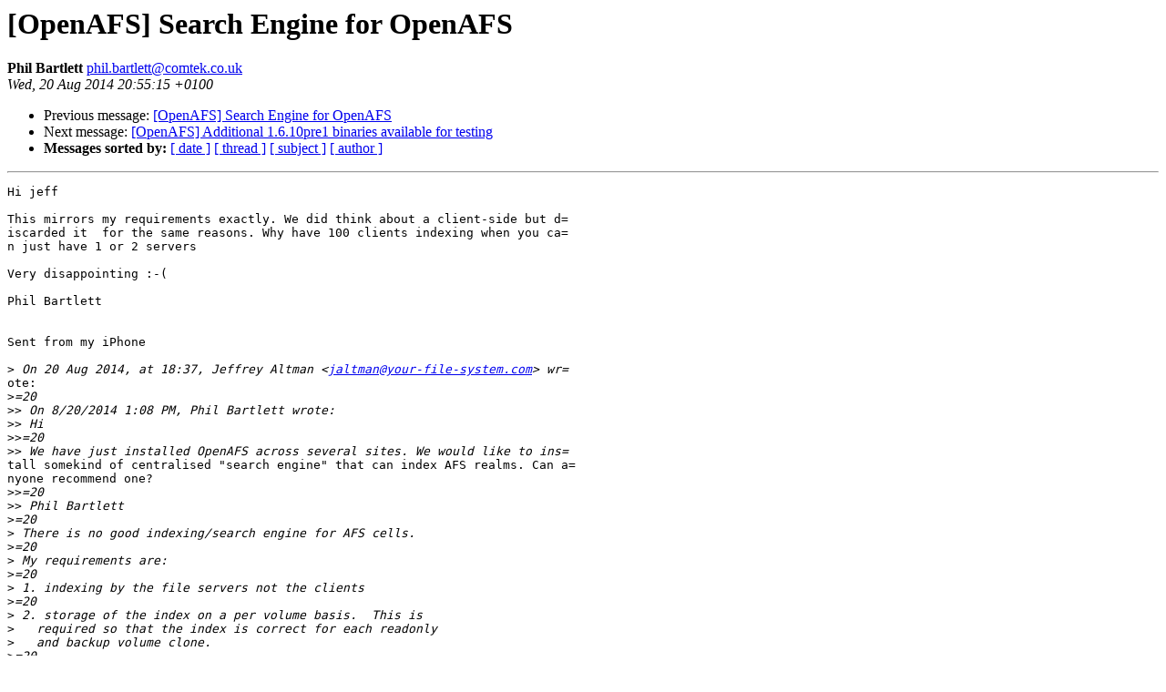

--- FILE ---
content_type: text/html
request_url: https://lists.openafs.org/pipermail/openafs-info/2014-August/040940.html
body_size: 4329
content:
<!DOCTYPE HTML PUBLIC "-//W3C//DTD HTML 3.2//EN">
<HTML>
 <HEAD>
   <TITLE> [OpenAFS] Search Engine for OpenAFS
   </TITLE>
   <LINK REL="Index" HREF="index.html" >
   <LINK REL="made" HREF="mailto:phil.bartlett%40comtek.co.uk">
   <META NAME="robots" CONTENT="index,nofollow">
   
   <LINK REL="Previous"  HREF="040939.html">
   <LINK REL="Next"  HREF="040941.html">
 </HEAD>
 <BODY BGCOLOR="#ffffff">
   <H1>[OpenAFS] Search Engine for OpenAFS
   </H1>
    <B>Phil Bartlett
    </B> 
    <A HREF="mailto:phil.bartlett%40comtek.co.uk"
       TITLE="[OpenAFS] Search Engine for OpenAFS">phil.bartlett@comtek.co.uk
       </A><BR>
    <I>Wed, 20 Aug 2014 20:55:15 +0100</I>
    <P><UL>
        <LI> Previous message: <A HREF="040939.html">[OpenAFS] Search Engine for OpenAFS
</A></li>
        <LI> Next message: <A HREF="040941.html">[OpenAFS] Additional 1.6.10pre1 binaries available for testing
</A></li>
         <LI> <B>Messages sorted by:</B> 
              <a href="date.html#40940">[ date ]</a>
              <a href="thread.html#40940">[ thread ]</a>
              <a href="subject.html#40940">[ subject ]</a>
              <a href="author.html#40940">[ author ]</a>
         </LI>
       </UL>
    <HR>  
<!--beginarticle-->
<PRE>Hi jeff

This mirrors my requirements exactly. We did think about a client-side but d=
iscarded it  for the same reasons. Why have 100 clients indexing when you ca=
n just have 1 or 2 servers

Very disappointing :-(

Phil Bartlett


Sent from my iPhone

&gt;<i> On 20 Aug 2014, at 18:37, Jeffrey Altman &lt;<A HREF="mailto:jaltman@your-file-system.com">jaltman@your-file-system.com</A>&gt; wr=
</I>ote:
&gt;<i>=20
</I>&gt;&gt;<i> On 8/20/2014 1:08 PM, Phil Bartlett wrote:
</I>&gt;&gt;<i> Hi
</I>&gt;&gt;<i>=20
</I>&gt;&gt;<i> We have just installed OpenAFS across several sites. We would like to ins=
</I>tall somekind of centralised &quot;search engine&quot; that can index AFS realms. Can a=
nyone recommend one?
&gt;&gt;<i>=20
</I>&gt;&gt;<i> Phil Bartlett
</I>&gt;<i>=20
</I>&gt;<i> There is no good indexing/search engine for AFS cells.
</I>&gt;<i>=20
</I>&gt;<i> My requirements are:
</I>&gt;<i>=20
</I>&gt;<i> 1. indexing by the file servers not the clients
</I>&gt;<i>=20
</I>&gt;<i> 2. storage of the index on a per volume basis.  This is
</I>&gt;<i>   required so that the index is correct for each readonly
</I>&gt;<i>   and backup volume clone.
</I>&gt;<i>=20
</I>&gt;<i> 3. a distributed search service that spans all file servers
</I>&gt;<i>   so that a request issued to one file server is serviced
</I>&gt;<i>   by all of the file servers that contain relevant volumes
</I>&gt;<i>   without duplication of effort.
</I>&gt;<i>=20
</I>&gt;<i> 4. result sets only contain matching items that are accessible
</I>&gt;<i>   to the authenticated entity issuing the query.
</I>&gt;<i>=20
</I>&gt;<i> 5. integration with client OS search libraries
</I>&gt;<i>=20
</I>&gt;<i> Wish list items include:
</I>&gt;<i>=20
</I>&gt;<i> 1. The ability to issue persistent queries that use the
</I>&gt;<i>   AFS callback mechanism to notify clients when the
</I>&gt;<i>   result set has changed.
</I>&gt;<i>=20
</I>&gt;<i> 2. Automatic generation of thumbnails and other commonly
</I>&gt;<i>   accessed metadata on the file server.
</I>&gt;<i>=20
</I>&gt;<i> I want to implement these capabilities in YFS but I suspect it is going
</I>&gt;<i> to be quite a while before that happens.
</I>&gt;<i>=20
</I>&gt;<i> In the meantime, a client side indexing solution can be used for a
</I>&gt;<i> single platform.  The downsides are the network traffic and the view is
</I>&gt;<i> only applicable to a single user entity.
</I>&gt;<i>=20
</I>&gt;<i> Jeffrey Altman
</I>&gt;<i>=20
</I>&gt;<i>=20
</I>&gt;<i>=20
</I>
</PRE>
<!--endarticle-->
    <HR>
    <P><UL>
        <!--threads-->
	<LI> Previous message: <A HREF="040939.html">[OpenAFS] Search Engine for OpenAFS
</A></li>
	<LI> Next message: <A HREF="040941.html">[OpenAFS] Additional 1.6.10pre1 binaries available for testing
</A></li>
         <LI> <B>Messages sorted by:</B> 
              <a href="date.html#40940">[ date ]</a>
              <a href="thread.html#40940">[ thread ]</a>
              <a href="subject.html#40940">[ subject ]</a>
              <a href="author.html#40940">[ author ]</a>
         </LI>
       </UL>
</body></html>
